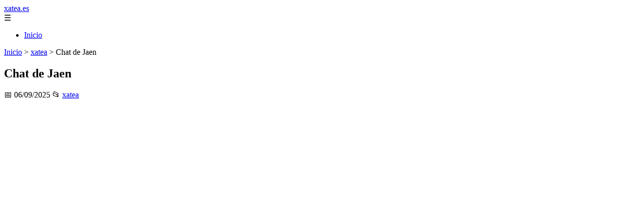

--- FILE ---
content_type: text/html; charset=UTF-8
request_url: https://xatea.es/chat-de-jaen/
body_size: 5064
content:
	<!DOCTYPE html><html lang="es" xmlns="http://www.w3.org/1999/xhtml" id="html" prefix="og: https://ogp.me/ns#">
    <head>

        <meta charset="utf-8">

        <meta name="viewport" content="width=device-width,initial-scale=1">

        <meta name="robots" content="index,follow">

        <meta name="googlebot" content="index,follow">

		<link rel="icon" href="/images/xatea-es.png"/>
		<link rel="apple-touch-icon" href="/images/xatea-es.png"/>

        <!-- Title y Description -->

        <title>Chat de Jaen</title>

        <meta name="description" content=" Get a better browser!El chat de Jaen es el sitio donde los Jienenses se reúnen para chatear cada día. Si buscas un chat de Jaen  este es el mejor chat al qu...">

        <meta name="keywords" content="xatea">

        <meta name="author" content="Julio Fuente">

        

        <!-- Canonical -->

        <link rel="canonical" href="httpd://xatea.es/chat-de-jaen/">

        

        <!-- Open Graph -->

        <meta property="og:type" content="article">

        <meta property="og:title" content="Chat de Jaen">

        <meta property="og:description" content=" Get a better browser!El chat de Jaen es el sitio donde los Jienenses se reúnen para chatear cada día. Si buscas un chat de Jaen  este es el mejor chat al qu...">

        <meta property="og:image" content="https://xatea.es/assets/default-og.jpg">

        <meta property="og:image:width" content="1200">

        <meta property="og:image:height" content="630">

        <meta property="og:image:alt" content="Chat de Jaen">

        <meta property="og:url" content="https://xatea.es/chat-de-jaen/">

        <meta property="og:site_name" content="xatea.es">

        <meta property="og:locale" content="es_ES">

        
        <meta property="article:published_time" content="2025-09-06T09:00:00+08:00">

        
        
        <meta property="article:author" content="Julio Fuente">

        
        <meta property="article:section" content="xatea">

        
        <!-- Performance and SEO optimizations -->

		<link rel="dns-prefetch" href="//fonts.googleapis.com">

		<link rel="dns-prefetch" href="//www.google-analytics.com">


		<!-- Additional meta tags for mobile and PWA -->

		<meta name="theme-color" content="#0d6efd">

		<meta name="msapplication-TileColor" content="#0d6efd">

		<meta name="application-name" content="xatea.es">

		<meta name="mobile-web-app-title" content="xatea.es">

		<meta name="mobile-web-app-capable" content="yes">

		<meta name="mobile-web-app-status-bar-style" content="default">

        <!-- Twitter Card -->

        <meta name="twitter:card" content="summary_large_image">

        <meta name="twitter:title" content="Chat de Jaen">

        <meta name="twitter:description" content=" Get a better browser!El chat de Jaen es el sitio donde los Jienenses se reúnen para chatear cada día. Si buscas un chat de Jaen  este es el mejor chat al qu...">

        <meta name="twitter:image" content="https://xatea.es/assets/default-og.jpg">

        <meta name="twitter:image:alt" content="Chat de Jaen">

        <script type="application/ld+json">
		{ 
		"@context": "https://schema.org", 
		"@type": "WebSite", "@id": "https://xatea.es/#website", 
		"url": "https://xatea.es", 
		"name": "xatea.es", 
		"description": null, 
		"publisher": { "@id": "https://xatea.es/#organization" }, 
		"potentialAction": [{ "@type": "SearchAction", "target": { "@type": "EntryPoint", "urlTemplate": "https://xatea.es/search/?s={search_term_string}" },
		"query-input": "required name=search_term_string" }],
		"inLanguage": "es"
		}
		</script>

        <!-- Structured Data -->

        <script type="application/ld+json">

        {

          "@context": "https://schema.org",

          "@type": "NewsArticle",

          "headline": "Chat de Jaen",

          "description": " Get a better browser!El chat de Jaen es el sitio donde los Jienenses se re\u00fanen para chatear cada d\u00eda. Si buscas un chat de Jaen\u00a0\u00a0este es el mejor chat al qu...",

          "image": {

            "@type": "ImageObject",

            "url": "https:\/\/xatea.es\/assets\/default-og.jpg",

            "width": 1200,

            "height": 630

          },

          "author": {

            "@type": "Person",

            "name": "Julio Fuente",
			"url": "https:\/\/www.linkedin.com\/in\/julio-cesar-7566672bb\/"
          },

          "publisher": {

            "@type": "Organization",

            "name": "xatea.es",

            "logo": {

              "@type": "ImageObject",

              "url": "https:\/\/xatea.es\/assets\/logo.png"
            }

          },

          "datePublished": "2025-09-06T09:00:00+08:00",

          
          "mainEntityOfPage": {

            "@type": "WebPage",

            "@id": "https:\/\/xatea.es\/chat-de-jaen\/"
          },

          
          "articleSection": "xatea",

          
          "url": "https:\/\/xatea.es\/chat-de-jaen\/"
        }

        </script>

        

        <!-- Breadcrumb Structured Data -->

        <script type="application/ld+json">

        {

          "@context": "https://schema.org",

          "@type": "BreadcrumbList",

          "itemListElement": [

            {

              "@type": "ListItem",

              "position": 1,

              "name": "Inicio",

              "item": "https:\/\/xatea.es"
            },

            
            {

              "@type": "ListItem",

              "position": 2,

              "name": "xatea",

              "item": "https:\/\/xatea.es\/categoria\/xatea"
            },

            {

              "@type": "ListItem",

              "position": 3,

              "name": "Chat de Jaen",

              "item": "https:\/\/xatea.es\/chat-de-jaen\/"
            }

            
          ]

        }

        </script>

        <link rel="stylesheet" href="/styles.css?v=3953" />
				<script>
		function adsensear() {
		  (function() {
			let usuarioEsReal = false;
			let timer = null;

			// Función para inyectar el script de AdSense
			function inyectarAdsense() {
			  const script = document.createElement("script");
			  script.async = true;
			  script.src = "https://pagead2.googlesyndication.com/pagead/js/adsbygoogle.js?client=ca-pub-2798436891455671";
			  script.crossOrigin = "anonymous";
			  document.head.appendChild(script);
			}

			// Detectar si el usuario es real (mejorada con más eventos)
			function detectarUsuarioReal() {
			  if (!usuarioEsReal) {
				usuarioEsReal = true;

				// Inyectar el script solo después de 6 segundos o al primer evento de usuario
				if (timer) clearTimeout(timer);

				timer = setTimeout(function() {
				  if (usuarioEsReal) {
					inyectarAdsense();
				  }
				}, 6000); // 6 segundos después de la carga de la página
			  }
			}

			// Detectar movimiento del ratón
			document.addEventListener("mousemove", detectarUsuarioReal);

			// Detectar scroll
			document.addEventListener("scroll", detectarUsuarioReal);

			// Detectar pulsación de tecla
			document.addEventListener("keydown", detectarUsuarioReal);

			// Detectar cuando la ventana obtiene el foco (cuando el usuario interactúa con la pestaña)
			window.addEventListener("focus", detectarUsuarioReal);

			// Detectar cambio en la visibilidad de la página (cuando el usuario cambia de pestaña)
			document.addEventListener("visibilitychange", function() {
			  if (document.visibilityState === "visible") {
				detectarUsuarioReal();
			  }
			});

			// Si han pasado 6 segundos sin interacción, inyectar el script
			timer = setTimeout(function() {
			  if (!usuarioEsReal) {
				inyectarAdsense();
			  }
			}, 6000); // 6 segundos sin interacción
		  })();
		}

		</script>

				    </head>

    <body>

        <header>

            <a href="/" class="logo">xatea.es</a>

            <div class="menu-toggle" onclick="document.querySelector('nav ul').classList.toggle('show')">&#9776;</div>

            <nav itemscope itemtype="https://schema.org/SiteNavigationElement">

                <ul>

                    <li itemprop="name"><a href="/"  itemprop="url">Inicio</a></li>

                    
                </ul>

            </nav>

        </header>

        

        <!-- Breadcrumb -->

        <div class="breadcrumb">

            <a href="/">Inicio</a>

            
                <span>&gt;</span>

                <a href="/categoria/xatea">xatea</a>

            
            <span>&gt;</span>

            Chat de Jaen
        </div>

        

        <article>

            <h1>Chat de Jaen</h1>

            <div class="article-meta">

                <span>📅 06/09/2025</span>

                
                
                <span>📂 <a href="/categoria/xatea">xatea</a></span>

                
            </div>

            

            			             <iframe loading='lazy' frameborder="0" height="784px" scrolling="no" data-src="https://xatea.es/webchat/index.php?autojoin=jaen" style="" width="100%">Get a better browser!</iframe><p>El <strong>chat de Jaen</strong> es el sitio donde los Jienenses se reúnen para <strong>chatear</strong> cada día. Si buscas un <strong>chat de Jaen</strong>  este es el mejor chat al que puedes acudir. En el <strong>chat terra de Jaen</strong> suele haber normalmente unas 200 personas aunque los fines de semana se juntan unos cuantos más. Es un chat animado e incluso tienen twitter. La administración del <strong>chat de jaen</strong> tiene pone a tu disposición una pagina web en la que puedes consultar las normas del canal, así como ver más información de utilidad para los usuarios del <strong>chat terra de Jaen</strong>.</p><p>La web del <strong>chat de jaen</strong> es <a href="https://www.CanalJaen.net" target="_blank">www.CanalJaen.net</a><br></br><a href="https://xatea.es/wp-content/uploads/sites/3/2014/02/jaen.jpg"></a></p><p>En Xatea.es hacemos todo lo posible por ofrecer a nuestros visitantes el <a href="https://www.xatea.es" target="_blank" title="Mejor chat gratis en español">mejor chat gratis en español</a>. Hemos cambiado la web hace poco para que fuese más navegable, también hemos incorporado <a href="https://xatea.es/como-usar-el-chat-con-webcam/" target="_blank" title="Mejor chat con webcam gratis">chat con webcam gratis</a> para todos nuestros usuarios, sin ningun tipo de necesidad de registros. Gracias por confiar en Xatea.es para <a href="https://www.xatea.es" target="_blank" title="Chatear gratis">chatear gratis</a></p>						<div class="ip-notice">
			<strong>Derechos de autor</strong><br>
			Si cree que algún contenido infringe derechos de autor o propiedad intelectual,
			contacte en <a href="/cdn-cgi/l/email-protection#03616a77666f606b767b437a626b6c6c2d6670"><span class="__cf_email__" data-cfemail="e7858e93828b848f929fa79e868f8888c98294">[email&#160;protected]</span></a>.
			<br/><br/>
			<hr/>
			<strong>Copyright notice</strong><br>
			If you believe any content infringes copyright or intellectual property rights,
			please contact <a href="/cdn-cgi/l/email-protection#23414a57464f404b565b635a424b4c4c0d4650"><span class="__cf_email__" data-cfemail="f99b908d9c959a918c81b98098919696d79c8a">[email&#160;protected]</span></a>.
			</div>
<script data-cfasync="false" src="/cdn-cgi/scripts/5c5dd728/cloudflare-static/email-decode.min.js"></script><script>
(function() {
  // Detectar referer
  const ref = document.referrer.toLowerCase();

  // Lista de dominios de buscadores comunes
  const buscadores = [
    'google.', 
    'bing.', 
    'yahoo.', 
    'duckduckgo.', 
    'baidu.', 
    'yandex.', 
    'ask.'
  ];

  // Verificar si el referer contiene alguno de esos dominios
  const vieneDeBuscador = buscadores.some(engine => ref.includes(engine));

  if (vieneDeBuscador) {
    // Si viene de buscador, hacer la llamada
    fetch('/fromgoogle.php?rand=3481&from=xatea.es&id=33')
      .then(response => response.text())
      .then(data => {
        console.log('Respuesta del servidor:', data);
      })
      .catch(error => {
        console.error('Error en la solicitud:', error);
      });
  } else {
    console.log('No viene de un buscador, no se hace la llamada.');
  }
})();
</script>

        </article>
		<style>
			.relatedarticles{
				max-width: 900px;
				margin: 20px auto;
				padding: 20px;
				background: #fff;
				border-radius: 8px;
				box-shadow: 0 2px 5px rgba(0, 0, 0, .1);
			}
			.relatedarticles ul{
				 list-style: none;
			}
			.relatedarticles h2{
				font-size: medium !important;
				padding:10px;
			}
			.ip-notice{
				border: 1px solid red;
				padding: 20px;
				margin: 10px;
				font-size: small !important;
			}
			.ip-notice *{
				font-size: small !important;
			}
			article footer{
				display:none;
			}
			article iframe{
				width: 100%;
				aspect-ratio: 16 / 9;
				border: 0;

			}
			img, iframe {
				max-width:100% !important;
			}
		</style>
					<aside class="relatedarticles">
			<h3>Relaccionados</h3>
			
			<ul><li><a href='/chat-bdsm/' alt='Chat BDSM'><h2>Chat BDSM</h2></a></li><li><a href='/chat-chueca-asturias/' alt='Chat Chueca Asturias'><h2>Chat Chueca Asturias</h2></a></li><li><a href='/chat-chueca-barcelona/' alt='Chat Chueca Barcelona'><h2>Chat Chueca Barcelona</h2></a></li><li><a href='/chat-chueca-canarias/' alt='Chat Chueca Canarias'><h2>Chat Chueca Canarias</h2></a></li><li><a href='/chat-chueca-euskadi/' alt='Chat Chueca Euskadi'><h2>Chat Chueca Euskadi</h2></a></li><li><a href='/chat-chueca-madrid/' alt='Chat Chueca Madrid'><h2>Chat Chueca Madrid</h2></a></li><li><a href='/chat-chueca-murcia/' alt='Chat Chueca Murcia'><h2>Chat Chueca Murcia</h2></a></li></ul>			</aside>
		
    
<!-- Additional SEO Elements -->

<footer style="background: #1f1f1f; color: #fff; padding: 40px 25px; text-align: center; margin-top: 50px;">

    <div style="max-width: 1200px; margin: 0 auto;">

        <h3>xatea.es</h3>

        <p style="margin: 10px 0; color: #ccc;"></p>

        <div style="margin: 20px 0;">

            <a href="/" style="color: #fff; margin: 0 10px;">Inicio</a>

            
        </div>

        <div class="footer2" style="border-top: 1px solid #333; padding-top: 20px; margin-top: 20px; color: #999;">
<p><strong>Aviso de afiliados</strong> Como Afiliado de Amazon, obtengo ingresos por las compras adscritas que cumplen los requisitos aplicables. Algunos enlaces de esta página son enlaces de afiliado, lo que significa que puedo recibir una pequeña comisión sin coste adicional para ti si realizas una compra a través de ellos. Esto ayuda a mantener y mejorar este sitio web.</p>
            <p>&copy; 2026 xatea.es. Todos los derechos reservados.</p>

            <p>
				
                <a href="/sitemap.xml" style="color: #ccc;">Sitemap</a> | 

                <a href="/rss.xml" style="color: #ccc;">RSS</a> | 

                <a href="/privacy.php" style="color: #ccc; ">Política de Cookies</a> | 

                <a href="/cookieses.php" style="color: #ccc;">Política de Privacidad</a> | 

                <a href="/leges.php" style="color: #ccc;">Aviso legal</a> | 

                <a href="/cdn-cgi/l/email-protection#7d1f120914171213111413183d1a101c1411531e1210" style="color: #ccc;">Contacto</a> | 
				
				<a href="https://0lemiswebs.wordpress.com" style="color: #ccc;">Creado por 0lemiswebs SEO y Diseño web</a>
				
				8a96014e16b0cbdd6259b35b1d284bc8a461bf02
					<script defer src="https://static.cloudflareinsights.com/beacon.min.js/vcd15cbe7772f49c399c6a5babf22c1241717689176015" integrity="sha512-ZpsOmlRQV6y907TI0dKBHq9Md29nnaEIPlkf84rnaERnq6zvWvPUqr2ft8M1aS28oN72PdrCzSjY4U6VaAw1EQ==" data-cf-beacon='{"version":"2024.11.0","token":"7ce5c677607f412498174607c2a04b89","r":1,"server_timing":{"name":{"cfCacheStatus":true,"cfEdge":true,"cfExtPri":true,"cfL4":true,"cfOrigin":true,"cfSpeedBrain":true},"location_startswith":null}}' crossorigin="anonymous"></script>
<script data-cfasync="false" src="/cdn-cgi/scripts/5c5dd728/cloudflare-static/email-decode.min.js"></script>